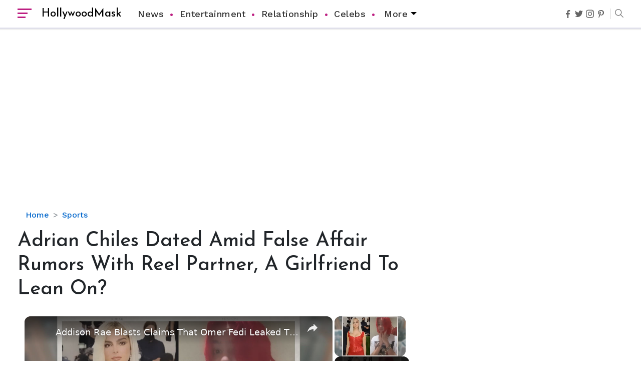

--- FILE ---
content_type: text/html; charset=utf-8
request_url: https://www.google.com/recaptcha/api2/aframe
body_size: 269
content:
<!DOCTYPE HTML><html><head><meta http-equiv="content-type" content="text/html; charset=UTF-8"></head><body><script nonce="pvx2W6yRIRu_woHK0X18FQ">/** Anti-fraud and anti-abuse applications only. See google.com/recaptcha */ try{var clients={'sodar':'https://pagead2.googlesyndication.com/pagead/sodar?'};window.addEventListener("message",function(a){try{if(a.source===window.parent){var b=JSON.parse(a.data);var c=clients[b['id']];if(c){var d=document.createElement('img');d.src=c+b['params']+'&rc='+(localStorage.getItem("rc::a")?sessionStorage.getItem("rc::b"):"");window.document.body.appendChild(d);sessionStorage.setItem("rc::e",parseInt(sessionStorage.getItem("rc::e")||0)+1);localStorage.setItem("rc::h",'1765174526580');}}}catch(b){}});window.parent.postMessage("_grecaptcha_ready", "*");}catch(b){}</script></body></html>

--- FILE ---
content_type: text/vtt; charset=utf-8
request_url: https://video-meta.open.video/caption/hhzEsJZqeMYvEaxo/fad82196582c1b52c2ca41783fd2795f_en-US.vtt
body_size: 3231
content:
WEBVTT

00:00.000 --> 00:06.480
Cleo Rose Elliott is a gifted singer, musician,
and model. She gained fame at the age of 24 after

00:06.480 --> 00:12.480
her very first solo, No More Lies, became an
instant hit. Since then, she has released several

00:12.480 --> 00:18.160
songs and has made a name for herself in the
music industry. However, this singer isn't just

00:18.160 --> 00:23.600
famous for her music. Cleo was in the limelight
from the day she was born. She is the daughter

00:23.600 --> 00:29.760
of Academy Award-nominated actor Sam Elliott
and his actor spouse, Catherine Wright. However

00:29.760 --> 00:34.160
despite being the only daughter of the renowned
couple, Cleo's relationship with her mother is

00:34.160 --> 00:39.760
not very healthy. Catherine even got a restraining
order out against her daughter Cleo. Cleo had

00:39.760 --> 00:46.480
allegedly stabbed her mother at least half a
dozen times. Writing in the restraining order

00:46.480 --> 00:51.760
in March 2011, Catherine revealed that her
daughter Cleo was abusive as a child and when

00:51.760 --> 00:58.080
she reached the age of 12 or 13, she became
violent. Cleo verbally and emotionally abused me

00:58.080 --> 01:03.760
even as a little girl but became increasingly
violent at age 12 or 13. The dread would actually

01:03.760 --> 01:08.880
shade her. Her sound and familiar relationships
came out in public after Cleo reportedly stabbed

01:08.880 --> 01:13.360
Catherine with scissors and Catherine obtained
a restraining order against her daughter

01:13.360 --> 01:19.039
According to the 81-year-old actress, her daughter
lost her temper out of the blue and began murmuring

01:19.039 --> 01:23.759
a lot of terror memes. Afterwards, she kicked
the cupboard door and when Catherine tried to

01:23.759 --> 01:29.200
reach out to the police, Cleo cut off her
telephone wire with scissors. Cleo then threatened

01:29.200 --> 01:33.360
to hit her in the eye with the scissors but
later stabbed her six times in the right arm

01:34.080 --> 01:39.200
Cleo stabbed using an F4 to pierce my skin through
my shirt and leave me with marks that are still

01:39.200 --> 01:44.560
visible today, Catherine revealed in his statement.
After that incident, Catherine filed for a

01:44.560 --> 01:50.720
protective order and the court issued a hearing
on March 30, 2011. Until the hearing took place

01:50.720 --> 01:54.720
Cleo was ordered to stay at least
100 yards away from her mother's home

01:54.720 --> 02:00.160
workplace, and home. Nevertheless, Jade,
it is still unclear what prompted Cleo to

02:00.160 --> 02:04.480
stab her own mother. Cleo's relationship
with her mother seems to be improving

02:06.480 --> 02:11.120
Although Cleo, 36, and her mother had an
unforgettable moment, it now seems that

02:11.120 --> 02:15.920
they have put aside all the bad bloods between
them. Mother-daughter can be seen together at

02:16.000 --> 02:20.880
various events and award shows. It seems
that their relationship is improving

02:20.880 --> 02:26.000
They were spotted together at the 2017 Sundance
Film Festival's red carpet event for the movie

02:26.000 --> 02:31.440
The Hero, which featured Cleo's parents. During
the event, an interviewer asked her about her

02:31.440 --> 02:36.720
parents. In the slide, Cleo stated that her
parents were very talented dancers, which made

02:36.720 --> 02:42.880
her proud. On September 24, 2018, Cleo and her
mother, Catherine, were then seen together at

02:42.880 --> 02:48.560
the premiere of A Star Is Born. They were also
together at the 91st Annual Academy Awards

02:48.560 --> 02:51.120
where both of them were
smiling and seemed very happy


--- FILE ---
content_type: text/plain; charset=UTF-8
request_url: https://at.teads.tv/fpc?analytics_tag_id=PUB_13877&tfpvi=&gdpr_consent=&gdpr_status=22&gdpr_reason=220&ccpa_consent=&sv=prebid-v1
body_size: 52
content:
NTlhMWM5MzQtNjAzZC00MTk3LTk0OGUtOTdmMGRjNjdkYTE4IzEw

--- FILE ---
content_type: text/plain; charset=UTF-8
request_url: https://at.teads.tv/fpc?analytics_tag_id=PUB_13877&tfpvi=NTlhMWM5MzQtNjAzZC00MTk3LTk0OGUtOTdmMGRjNjdkYTE4IzEw&gdpr_consent=&gdpr_status=22&gdpr_reason=220&ccpa_consent=&sv=prebid-v1
body_size: 56
content:
YTY0MmRhZjUtNDA4OS00NmY5LThmYWYtNDlkNjI1YTg0NWJkIy0xLTM=

--- FILE ---
content_type: text/vtt; charset=utf-8
request_url: https://video-meta.open.video/caption/bRnrqkTprfjwDfba/f2fa0e877f929b8700c5fd355f56418a_en-US.vtt
body_size: 3495
content:
WEBVTT

00:00.000 --> 00:05.520
Robin Cousins, the 1980 Olympic champion, has
been married to his husband for over a decade now

00:05.520 --> 00:13.360
He prefers to keep his personal life out of the spotlight and goes to great expense
to hide the identity of his partner. Because of that, no one in public knows the

00:13.360 --> 00:18.320
CPI skater's partner's identity along with
their marriage dates and relationship timeline

00:18.320 --> 00:24.480
Essien said, in 2012, Daily Mail reported that
openly gay Cousins pronounced his vows in 2007

00:24.480 --> 00:29.200
in a civil ceremony with his partner. The report
also disclosed that Cousins resided with his

00:29.200 --> 00:34.080
partner at their home in Brighton, spending
quality private time together. Speaking to The

00:34.080 --> 00:38.800
Outlet, the three-time world medalist shared that
he was happily married and felt more content than

00:38.800 --> 00:44.800
he was ever before the marriage. He described,
We've been together now for a very happy few years

00:44.800 --> 00:49.840
I'm more content than I've ever been. Since
trying to not, Cousins never misses flaunting

00:49.840 --> 00:54.960
his silver wedding band while going out in public.
That shows his strong commitment to his gay

00:54.960 --> 00:59.360
partner. Flown by the mentioned details, it is
clear that commitment and privacy are things

00:59.360 --> 01:05.120
Cousins highly regards. Maybe that's why, despite
being an active Twitter user, he has not built

01:05.120 --> 01:10.000
even a single game around his personal life,
suggesting he is extra careful to open up about

01:10.000 --> 01:14.240
his married life with his husband and doesn't
want his husband to be the media's attention

01:14.240 --> 01:18.640
Cousins might be secretive about his personal
life, but his achievements as a competitive

01:18.640 --> 01:24.720
figure skater cannot be hidden. He is the 1980
Olympic champion, a three-time world medalist

01:24.720 --> 01:29.760
the 1980 European champion, and a four-time
British national champion. He has also earned

01:29.760 --> 01:34.960
fame with his appearance as the head judge on
ITV's dance show Dancing on Ice. Born on August

01:34.960 --> 01:42.160
17, 1957, Cousins is the son of Joe, a secretary,
and Fred, a civil servant, and was raised alongside

01:42.160 --> 01:47.120
two older brothers, Martin and Nick. His father
was a professional soccer setter, playing bowl

01:47.120 --> 01:51.920
keeper for Millwall FC. The first time he ever
graced his feet on the ice was at the age of nine

01:51.920 --> 01:56.480
and busted a road ice rink during a holiday
in Bournemouth. He enjoyed the experience and

01:56.480 --> 02:03.360
requested lessons for fitness 18 months later. Robin,
age 63, trained at Ice Junction simultaneously

02:03.360 --> 02:09.039
with a young skater, and his first coach was a
dancer named Ms. Pamela Davis. He even left school

02:09.039 --> 02:14.000
to focus on figure skating at the age of 16. And
it wasn't long before the skater won his first

02:14.000 --> 02:20.480
national title at the novice level at the age of
12 in 1969. By the age of 14, Cousins was already

02:20.480 --> 02:25.600
Britain's junior champion, and he soon made his
international debut. After representing the UK

02:25.600 --> 02:30.560
as an amateur figure skater for eight long years,
he turned professional in 1980 and went to win the

02:30.560 --> 02:35.440
World Professional Men's Figure Skating Championships
twice. Let's not forget to mention that Cousins

02:35.440 --> 02:43.040
was a world professional singles medalist four
times in 1986, 1990, 1991, and 1992. The appeal

02:43.040 --> 02:47.120
of the sport brings a massive amount of wealth
to the athlete, so there's no doubt that Robin

02:47.120 --> 02:53.280
deserves a net worth of notes. But that detail is also kept
under the wraps by the former competitive figure skater


--- FILE ---
content_type: text/vtt; charset=utf-8
request_url: https://video-meta.open.video/caption/sqVWZeIPuFPLVYHB/a31cbda911f901c017decc784a7cc914_en-US.vtt
body_size: 3189
content:
WEBVTT

00:00.000 --> 00:05.160
Five Time New York Times bestseller Gary Vaynerchuk
is a family man with a wife Lizzie Vaynerchuk

00:05.160 --> 00:12.840
and two children daughter Misha Vaynerchuk and son Xander Vaynerchuk. But unlike
many celebrities who take their wives and kids to different public events

00:12.840 --> 00:21.040
Gary often keeps his personal life out of the limelight.
Gary wanted kids to make their own decisions in life

00:21.040 --> 00:25.360
The Belarusian American entrepreneur has always
remained private about his little ones and

00:25.360 --> 00:31.439
has barely shared any pictures of them. Even his
wife Lizzie seems to be following the same options

00:31.439 --> 00:35.879
Due to this, many people on the internet have
even questioned if Gary is a good father

00:35.879 --> 00:40.080
However, according to him, there is a reason
why he is not often seen with his kids in

00:40.080 --> 00:47.560
public places and keeps them away from the fame. In 2015, a 45-year-old
author published a blog titled Before You Question My Work Slash

00:47.560 --> 00:54.560
Life Balance, which reads this on his website. Gary stated that he and
his wife had decided not to disclose much about their kids in public

00:54.560 --> 00:59.560
through the blog. He added that he would like to keep his
children behind the curtains until they decide to come

00:59.560 --> 01:05.560
out in public by themselves. I prefer to keep that part
of my life private until they can decide, if they will

01:05.560 --> 01:09.560
But it was my personal choice to make sure
this part of my career, the public image

01:09.560 --> 01:16.560
didn't bring them into the limelight without it being their choice first. Stoned
by his statement, it seems that he is a good and thoughtful father who does not

01:16.560 --> 01:21.560
like to make decisions about his children's
life by himself only. He admires his wife a lot

01:22.560 --> 01:27.560
Keeping his kids away from the limelight might
be one thing, but on the other hand, Gary

01:27.560 --> 01:31.560
is a very proud husband and often talks
about his wife and her support for him

01:31.560 --> 01:38.560
I love my wife with every ounce of my soul. Smile hashtag
RIGGY for nothing happened just a burst 0 F thought

01:38.560 --> 01:48.560
Smile, Gary Vaynerchuk, at Gary Vee July 20, 2013. On Medium, on
September 24, 2014, he dedicated a whole blog for RIGGY entitled

01:48.560 --> 01:55.560
The Significance of Your Significant Other. In the blog, he stated
that he was amazed by the influence his wife had on his career

01:55.560 --> 02:00.560
He also said that his wife had always supported
him, whatever the situation was, due to which

02:00.560 --> 02:07.560
he could perform his duties at his workplace. While concluding his
blog, Vaynerchuk mentioned how important it is to have such a supportive

02:07.560 --> 02:14.560
significant other as he got and his wife to attain
success. The duo have been married for over a decade

02:15.560 --> 02:19.560
The Gary Vee Audio Experience host
has a very blissful married life

02:19.560 --> 02:23.560
He took a wedding vow with his
wife RIGGY on November 1, 2004

02:23.560 --> 02:30.560
Since then, the power couple has been living quite happily. Their married
life is filled with more happiness than the death of their children

02:30.560 --> 02:40.560
Their first child, Artemisia, was born on May 31, 2009. Three years later,
on August 6, 2012, the family of three expanded as the duo welcomed

02:40.560 --> 02:46.560
their second child, a boy named Sanders. As of now, the
family of four is residing in their New York residence
